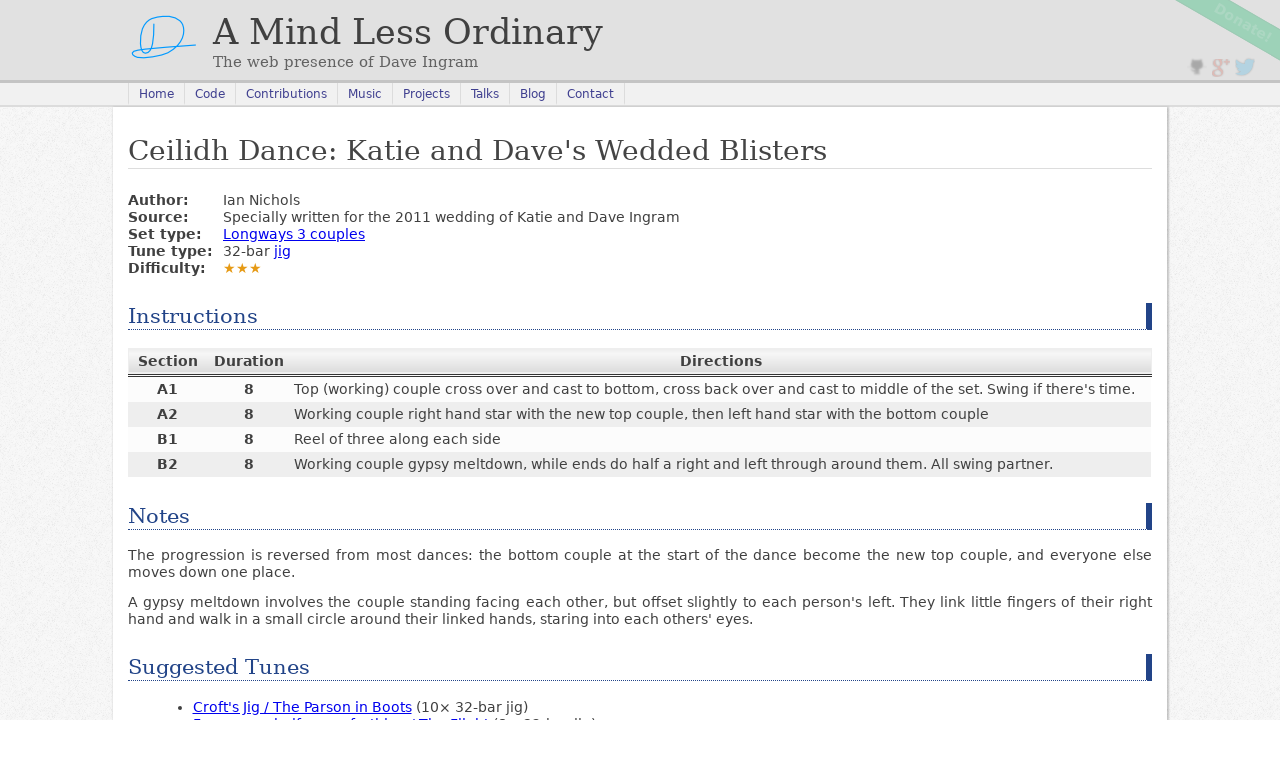

--- FILE ---
content_type: text/html; charset=UTF-8
request_url: https://www.dmi.me.uk/ceilidh/dances/katie-and-daves-wedded-blisters
body_size: 2698
content:
<!DOCTYPE html>
<html>
<head>
<meta charset="utf-8">
<meta http-equiv="X-UA-Compatible" content="IE=Edge;chrome=1">
<meta name="viewport" content="width=device-width, initial-scale=1.0">
<meta property="og:type" content="website">
<meta property="og:site_name" content="A Mind Less Ordinary">
<meta property="og:url" content="http://www.dmi.me.uk/ceilidh/dances/katie-and-daves-wedded-blisters">
<meta property="og:title" content="Katie and Dave&#039;s Wedded Blisters :: Ceilidh :: A Mind Less Ordinary">
<meta property="fb:admins" content="222403196">
<link rel="icon" type="image/vnd.microsoft.icon" href="/favicon.ico">
<link rel="stylesheet" type="text/css" href="/css/ceilidh.css">
<link rel="stylesheet" type="text/css" href="/css/core.css">
<!--[if IE]><link rel="stylesheet" type="text/css" href="/css/core.ie.css"><![endif]-->
<script src="/js/modernizr.custom.js"></script>
<title>Katie and Dave&#039;s Wedded Blisters :: Ceilidh :: A Mind Less Ordinary</title>
</head>
<body>
<header>
<hgroup>
<h1><a href="/" accesskey="1">A Mind Less Ordinary</a></h1>
<p>The web presence of Dave Ingram</p>
</hgroup>
</header>
<nav><ul><li><a href="/">Home</a></li><li><a href="/code/">Code</a></li><li><a href="/contributions/">Contributions</a></li><li><a href="/music/">Music</a></li><li><a href="/projects/">Projects</a></li><li><a href="/talks/">Talks</a></li><li><a href="/blog/">Blog</a></li><li><a href="https://www.dmi.me.uk/contact/">Contact</a></li></ul>
</nav><article>
<h1>Ceilidh Dance: Katie and Dave&#039;s Wedded Blisters</h2>
<dl class="dance-info info-block">
<dt class="dance-author">Author:</dt>
<dd class="dance-author">Ian Nichols</dd>
<dt class="dance-source">Source:</dt>
<dd class="dance-source">Specially written for the 2011 wedding of Katie and Dave Ingram</dd>
<dt class="dance-set-type">Set type:</dt>
<dd class="dance-set-type"><a href="/ceilidh/sets/longways-3">Longways 3 couples</a></dd>
<dt class="dance-duration">Tune type:</dt>
<dd class="dance-duration">32-bar <a href="/ceilidh/tune-types/jig">jig</a></dd>
<dt class="dance-difficulty">Difficulty:</dt>
<dd class="dance-difficulty"><span class="difficulty-3">&#x2605;&#x2605;&#x2605;</span></dd>
</dl>

<h2>Instructions</h2>

<table class="ceilidh-table fixed dance-steps">
<thead>
<tr><th class="sec">Section</th><th class="dur">Duration</th><th>Directions</th></tr>
</thead>
<tbody>
<tr><th>A1</th><th>8</th><td>Top (working) couple cross over and cast to bottom, cross back over and cast to middle of the set. Swing if there&#039;s time.</td></tr>
<tr><th>A2</th><th>8</th><td>Working couple right hand star with the new top couple, then left hand star with the bottom couple</td></tr>
<tr><th>B1</th><th>8</th><td>Reel of three along each side</td></tr>
<tr><th>B2</th><th>8</th><td>Working couple gypsy meltdown, while ends do half a right and left through around them. All swing partner.</td></tr>
</tbody>
</table>

<h2>Notes</h2>

<p>The progression is reversed from most dances: the bottom couple at the start of the dance become the new top couple, and everyone else moves down one place.</p>
<p>A gypsy meltdown involves the couple standing facing each other, but offset slightly to each person's left. They link little fingers of their right hand and walk in a small circle around their linked hands, staring into each others' eyes.</p>
<h2>Suggested Tunes</h2>
<ul>
<li><a href="/ceilidh/tunes/crofts-jig-the-parson-in-boots">Croft&#039;s Jig / The Parson in Boots</a> (10&times; 32-bar jig)</li>
<li><a href="/ceilidh/tunes/fourpence-halfpenny-farthing-the-flight">Fourpence-halfpenny-farthing / The Flight</a> (8&times; 32-bar jig)</li>
<li><a href="/ceilidh/tunes/geanie-and-davina">Geanie and Davina</a> (5&times; 32-bar jig)</li>
<li><a href="/ceilidh/tunes/half-hannekin-the-pantheon-cottillon">Half hannekin / The Pantheon cottillon</a> (7&times; 32-bar jig)</li>
<li><a href="/ceilidh/tunes/jimmy-wards-fancy-jojos-jig">Jimmy Ward&#039;s Fancy / Jojo&#039;s Jig</a> (6&times; 32-bar jig)</li>
<li><a href="/ceilidh/tunes/long-walk-home">Long Walk Home</a> (6&times; 32-bar jig)</li>
<li><a href="/ceilidh/tunes/mike-mullins"></a> (9&times; 32-bar jig)</li>
<li><a href="/ceilidh/tunes/sarahs-jig-hildas-hard-one">Sarah&#039;s jig / Hilda&#039;s hard one</a> (9&times; 32-bar jig)</li>
<li><a href="/ceilidh/tunes/the-champion">The Champion</a> (10&times; 32-bar jig)</li>
<li><a href="/ceilidh/tunes/duke-of-yorks-camp-lady-elizabeth-cole">The Duke of York&#039;s Camp / Lady Elizabeth Cole</a> (11&times; 32-bar jig)</li>
<li><a href="/ceilidh/tunes/the-goos-and-the-gridiron-the-magic-song">The Goose and the Gridiron / The Magic Song</a> (6&times; 32-bar jig)</li>
<li><a href="/ceilidh/tunes/the-lemonville-jig-the-quarryman">The Lemonville jig / The Quarryman</a> (9&times; 32-bar jig)</li>
<li><a href="/ceilidh/tunes/queen-of-diamonds-walnut-whip">The Queen of Diamonds / Walnut Whip</a> (10&times; 32-bar jig)</li>
<li><a href="/ceilidh/tunes/tyde-three-tunes">Three Tunes</a> (6&times; 32-bar jig)</li>
</ul>

<p>Back to the <a href="/ceilidh/dances/">list of dances</a></p>
</article>
<section id="donate"><div><a href="https://www.dmi.me.uk/donate" accesskey="d">Donate!</a></div></section>
<section id="my-profiles"><a href="https://github.com/dingram" class="github ficon" title="dingram on GitHub" rel="me">GitHub</a> <a href="https://plus.google.com/109884847008239235646" class="googleplus ficon" title="Dave Ingram on Google+" rel="me">Google+</a> <a href="https://twitter.com/dmi" class="twitter ficon" title="@dmi on Twitter" rel="me">Twitter</a></section>
<div id="social-links">
<a href="https://twitter.com/share" class="twitter-share-button" data-related="dmi"></a>
<div class="fb-like" data-send="false" data-layout="button_count" data-width="110" data-show-faces="false"></div>
<div class="g-plusone" data-size="medium"></div>
</div>
<div id="fb-root"></div>
<script>
window.___gcfg = {lang: 'en-GB'};
var _gaq = _gaq || [];
_gaq.push(['_setAccount', 'UA-587112-4']);
_gaq.push(['_trackPageview']);

!function(d,s){
	var st=d.getElementsByTagName(s)[0],j=function(id,p){var js;if(d.getElementById(id))return;js=d.createElement(s);js.id=id;js.async=true;js.src=p;st.parentNode.insertBefore(js,st);}
		if (d.getElementById('social-links')) {
			setTimeout(function(){
				j("twitter-wjs","//platform.twitter.com/widgets.js");
				j("facebook-jssdk","//connect.facebook.net/en_GB/all.js#xfbml=1");
				j("gplusone-sdk","https://apis.google.com/js/plusone.js");
			}, 0);
		}
	j("ga-sdk",('https:'==d.location.protocol?'https://ssl':'http://www')+'.google-analytics.com/ga.js');
}(document,'script');
</script>
<script defer src="https://static.cloudflareinsights.com/beacon.min.js/vcd15cbe7772f49c399c6a5babf22c1241717689176015" integrity="sha512-ZpsOmlRQV6y907TI0dKBHq9Md29nnaEIPlkf84rnaERnq6zvWvPUqr2ft8M1aS28oN72PdrCzSjY4U6VaAw1EQ==" data-cf-beacon='{"version":"2024.11.0","token":"5b194b4dc6a2493eb73a2aaca08b1a0f","r":1,"server_timing":{"name":{"cfCacheStatus":true,"cfEdge":true,"cfExtPri":true,"cfL4":true,"cfOrigin":true,"cfSpeedBrain":true},"location_startswith":null}}' crossorigin="anonymous"></script>
</body>
</html>


--- FILE ---
content_type: text/html; charset=utf-8
request_url: https://accounts.google.com/o/oauth2/postmessageRelay?parent=https%3A%2F%2Fwww.dmi.me.uk&jsh=m%3B%2F_%2Fscs%2Fabc-static%2F_%2Fjs%2Fk%3Dgapi.lb.en.2kN9-TZiXrM.O%2Fd%3D1%2Frs%3DAHpOoo_B4hu0FeWRuWHfxnZ3V0WubwN7Qw%2Fm%3D__features__
body_size: 162
content:
<!DOCTYPE html><html><head><title></title><meta http-equiv="content-type" content="text/html; charset=utf-8"><meta http-equiv="X-UA-Compatible" content="IE=edge"><meta name="viewport" content="width=device-width, initial-scale=1, minimum-scale=1, maximum-scale=1, user-scalable=0"><script src='https://ssl.gstatic.com/accounts/o/2580342461-postmessagerelay.js' nonce="mlJGxqBQSsxP84gw0ER6Kw"></script></head><body><script type="text/javascript" src="https://apis.google.com/js/rpc:shindig_random.js?onload=init" nonce="mlJGxqBQSsxP84gw0ER6Kw"></script></body></html>

--- FILE ---
content_type: text/css
request_url: https://www.dmi.me.uk/css/ceilidh.css
body_size: 436
content:
table.fixed {
	table-layout: fixed;
}
.ceilidh-table {
	width: 100%;
	border-collapse: collapse;
}
.ceilidh-table thead tr {
	border: 1px solid #eee;
	border-bottom: 3px double #333;
	background: #eeeeee; /* Old browsers */
	background: -moz-linear-gradient(top, #eeeeee 0%, #f7f7f7 20%, #dddddd 100%); /* FF3.6+ */
	background: -webkit-gradient(linear, left top, left bottom, color-stop(0%,#eeeeee), color-stop(20%,#f7f7f7), color-stop(100%,#dddddd)); /* Chrome,Safari4+ */
	background: -webkit-linear-gradient(top, #eeeeee 0%,#f7f7f7 20%,#dddddd 100%); /* Chrome10+,Safari5.1+ */
	background: -o-linear-gradient(top, #eeeeee 0%,#f7f7f7 20%,#dddddd 100%); /* Opera 11.10+ */
	background: -ms-linear-gradient(top, #eeeeee 0%,#f7f7f7 20%,#dddddd 100%); /* IE10+ */
	background: linear-gradient(top, #eeeeee 0%,#f7f7f7 20%,#dddddd 100%); /* W3C */
	filter: progid:DXImageTransform.Microsoft.gradient( startColorstr='#eeeeee', endColorstr='#dddddd',GradientType=0 ); /* IE6-9 */
}
.ceilidh-table tbody tr {
	vertical-align: top;
}
.ceilidh-table tbody tr:nth-child(2n) {
	background: #eee;
}
.ceilidh-table tbody tr:nth-child(2n+1) {
	background: #fcfcfc;
}
.ceilidh-table td, .ceilidh-table th {
	padding: 0.3em 0.3em;
}

th.sec  { width: 70px; }
th.dur  { width: 75px; }
th.diff { width: 80px; }
th.set  { width: 200px; }
th.tune { width: 185px; }
th.act  { width: 24px; }
th.rpts { width: 70px; }

table td.cen {
	text-align: center;
}
table td.rgt {
	text-align: right;
}

.info-block dt {
	clear: left;
	float: left;
	display: inline-block;
	font-weight: bold;
}
.info-block dd {
	clear: right;
}

.dance-info dt {
	width: 95px;
}
.tune-info dt {
	width: 95px;
}

.difficulty-bar + strong {
	margin-left: 0.7ex;
}
.difficulty-bar {
	display: inline-block;
	height: 16px;
	width: 52px;
	border: 1px solid #ccc;
	padding: 2px;
	border-radius: 5px;
	background: #fcfcfc;
	box-shadow: 1px 1px 2px rgba(0,0,0,0.15);
	-moz-user-select: none;
	-ms-user-select: none;
	-webkit-user-select: none;
	user-select: none;
}
li .difficulty-bar {
	margin-bottom: 2px;
}
td .difficulty-bar {
	line-height: 16px;
	display: block;
	margin: 0 auto;
}
.with-difficulty-bar td {
	line-height: 22px;
}
.difficulty-1 { color: #3fa723; }
.difficulty-2 { color: #2390c9; }
.difficulty-3 { color: #e69a15; }
.difficulty-4 { color: #b72020; }

.act img {
	vertical-align: text-bottom;
	cursor: pointer;
}
.input-table td.act {
	line-height: 24px;
}


--- FILE ---
content_type: text/css
request_url: https://www.dmi.me.uk/css/core.css
body_size: 3697
content:
@charset "UTF-8";

/*
 * bright palette:
 *   #0099ff base
 *   #0069af neighbour
 *   #171cb2 neighbour
 *   #578caf neighbour
 *   #00b25c accent
 *   #277650 accent
 *   #59b287 accent
 *   #a96f38 complement
 *   #ffdebf complement
 *   #ffbd7f complement
 *   #ffd67f complement
 *   #ffe100 triad
 *   #fff07f triad
 */
html {
  overflow-y: scroll;
  background: #fff;
  height: 100%;
}
html, body {
  color: #404040;
  cursor: default;
  padding: 0;
  margin: 0;
  font-family: 'DejaVu Sans', 'Bitstream Vera Sans', Arial, sans-serif;
  font-size: 14px;
}
body {
  background: #f9f9f9 url(../img/bg-noise.png);
  min-height: 100%;
	line-height: 1;
}
body > header {
  display: block;
  /*background: #e1e1e1 url(../img/header-bg-noise.png);*/
  background: #e1e1e1;
  font-family: 'DejaVu Serif', 'Bitstream Vera Serif', Georgia, serif;
  border-bottom: 3px solid #c4c4c4;
  -ms-user-select: none;
  -moz-user-select: none;
  -o-user-select: none;
  -webkit-user-select: none;
  user-select: none;
}
body > header > hgroup {
  background-image: url(../img/site-logo.png);
  background-repeat: no-repeat;
  background-position: 0px 2px;
  width: 950px;
  margin: 0 auto;
}
body > header h1 {
  margin: 0;
  margin-left: 85px;
  font-weight: normal;
  font-size: 35px;
  padding: 15px 0 5px 0;
  white-space: nowrap;
  text-overflow: ellipsis;
  -ms-transition: color 10s ease-in;
  -moz-transition: color 10s ease-in;
  -o-transition: color 10s ease-in;
  -webkit-transition: color 10s ease-in;
  transition: color 10s ease-in;
  -ms-transition-delay: 3s;
  -moz-transition-delay: 3s;
  -o-transition-delay: 3s;
  -webkit-transition-delay: 3s;
  transition-delay: 3s;
}
body > header h1 a {
  text-decoration: none;
  color: inherit;
}
body > header p {
  color: #636363;
  margin: 0 0 10px;
  margin-left: 85px;
  white-space: nowrap;
  text-overflow: ellipsis;
  font-size: 15px;
}
.csstransitions body > header:hover h1 {
  color: #09f;
  -ms-transition: color 0.75s linear;
  -moz-transition: color 0.75s linear;
  -o-transition: color 0.75s linear;
  -webkit-transition: color 0.75s linear;
  transition: color 0.75s linear;
  -ms-transition-delay: 5s;
  -moz-transition-delay: 5s;
  -o-transition-delay: 5s;
  -webkit-transition-delay: 5s;
  transition-delay: 5s;
}
body > footer {
  display: block;
  background: #e1e1e1;
  border-top: 1px solid #c4c4c4;
  -ms-user-select: none;
  -moz-user-select: none;
  -o-user-select: none;
  -webkit-user-select: none;
  user-select: none;
	text-align: right;
	padding: 13px 8px;
	font-size: 75%;
	background: transparent;
}
.boxshadow body > footer {
  border-top: none;
  -ms-box-shadow: inset 0 10px 10px -10px rgba(0,0,0,0.3);
  -moz-box-shadow: inset 0 10px 10px -10px rgba(0,0,0,0.3);
  -o-box-shadow: inset 0 10px 10px -10px rgba(0,0,0,0.3);
  -webkit-box-shadow: inset 0 10px 10px -10px rgba(0,0,0,0.3);
  box-shadow: inset 0 10px 10px -10px rgba(0,0,0,0.3);
}
.boxshadow body > footer > p {
	opacity: 0.4;
  -ms-transition: opacity 0.5s linear;
  -moz-transition: opacity 0.5s linear;
  -o-transition: opacity 0.5s linear;
  -webkit-transition: opacity 0.5s linear;
  transition: opacity 0.5s linear;
  -ms-transition-delay: 0.3s;
  -moz-transition-delay: 0.3s;
  -o-transition-delay: 0.3s;
  -webkit-transition-delay: 0.3s;
  transition-delay: 0.3s;
}
.boxshadow body > footer:hover > p {
	opacity: 1;
  -ms-transition-delay: 0;
  -moz-transition-delay: 0;
  -o-transition-delay: 0;
  -webkit-transition-delay: 0;
  transition-delay: 0;
}
body > footer a {
	color: inherit;
	text-decoration: none;
	border-bottom: 1px solid transparent;
  -ms-transition: border 0.3s linear;
  -moz-transition: border 0.3s linear;
  -o-transition: border 0.3s linear;
  -webkit-transition: border 0.3s linear;
  transition: border 0.3s linear;
  -ms-transition-delay: 0;
  -moz-transition-delay: 0;
  -o-transition-delay: 0;
  -webkit-transition-delay: 0;
  transition-delay: 0;
}
body > footer:hover a {
	border-bottom-color: #333;
  -ms-transition-delay: 0.5s;
  -moz-transition-delay: 0.5s;
  -o-transition-delay: 0.5s;
  -webkit-transition-delay: 0.5s;
  transition-delay: 0.5s;
}
nav {
  display: block;
  background: #f1f1f1;
  border-bottom: 2px solid #dcdcdc;
  -ms-user-select: none;
  -moz-user-select: none;
  -o-user-select: none;
  -webkit-user-select: none;
  user-select: none;
}
nav.in-page {
  width: 950px;
  margin: 0 auto;
  padding: 20px 15px 15px 15px;
	text-shadow: 1px 1px 2px 1px rgba(0,0,0,0.2);
	background: transparent;
	border: 0;
}
nav.in-page > a:first-child {
	float: left;
}
nav.in-page > a:first-child + a {
	float: right;
}


nav.in-page:before,
nav.in-page:after {
	content: "\0020";
	display: block;
	height: 0;
	visibility: hidden;
}

nav.in-page:after {
	clear: both;
}

nav.in-page {
	zoom: 1;
}


nav.twoline {
  padding-bottom: 25px;
}
nav ul {
  display: block;
  width: 950px;
  margin: 0 auto;
  padding: 0;
  text-indent: 0;
  list-style: none;
  font-size: 12px;
}
nav ul li {
  display: inline-block;
  position: relative;
}
nav ul li > a {
  display: block;
  padding: 5px 10px 3px;
  color: #404090;
  background: #f1f1f1;
  text-decoration: none;
  border-right: 1px solid #dcdcdc;
  border-bottom: 2px solid transparent;
  -ms-transition: color 0.3s ease-in, border-color 0.15s ease-in, background-color 0.3s ease-in;
  -moz-transition: color 0.3s ease-in, border-color 0.15s ease-in, background-color 0.3s ease-in;
  -o-transition: color 0.3s ease-in, border-color 0.15s ease-in, background-color 0.3s ease-in;
  -webkit-transition: color 0.3s ease-in, border-color 0.15s ease-in, background-color 0.3s ease-in;
  transition: color 0.3s ease-in, border-color 0.15s ease-in, background-color 0.3s ease-in;
}
nav ul li > a.ficon.gift:before {
	/*font-size: 10px;*/
	position: relative;
	top: -1px;
	padding-right: 1ex;
}
nav.twoline ul li {
  border-bottom: 1px solid #dcdcdc;
}
nav ul li:first-child > a {
  border-left: 1px solid #dcdcdc;
}
nav ul li > a:hover {
  background: #e1e6e9;
  color: #4070c0;
  border-bottom-color: #4090f0;
}
nav ul li.cur > a, nav ul li.selected > a {
  background: #f7f7f7;
  color: #404040;
  border-bottom-color: #277650;
}
nav.twoline > ul > li.cur, nav.twoline > ul > li.selected {
  border-bottom-color: transparent;
}
nav.twoline > ul > li.cur > a, nav.twoline > ul > li.selected > a {
  border-bottom-color: transparent;
}
nav ul li.cur > a:hover, nav ul li.selected > a:hover {
  background: #f7f7f7;
  color: #404040;
}
nav ul ul {
  position: absolute;
  top: 25px;
  margin-left: -1px;
}

div#respond {
  display: block;
  width: 950px;
  margin: 20px auto 15px;
  background: transparent;
  padding: 20px 15px 15px 15px;
	border-top: 2px dotted #ccc;
}
div#respond > h3 {
  font-family: 'DejaVu Serif', 'Bitstream Vera Serif', Georgia, serif;
	font-size: 125%;
	margin: 0 0 0.5em;
}
div#respond label {
	display: block;
	font-weight: bold;
}
div#respond p.logged-in-as {
	opacity: 0.4;
  -ms-transition: all 0.3s linear;
  -moz-transition: all 0.3s linear;
  -o-transition: all 0.3s linear;
  -webkit-transition: all 0.3s linear;
  transition: all 0.3s linear;
}
div#respond p.logged-in-as:hover {
	opacity: 0.9;
}
div#respond p.comment-form-comment {
	margin: 0.75em 0;
}
div#respond code {
	background: #eee;
	background: rgba(0,0,0,0.05);
	padding: 5px;
	border: 1px solid #ccc;
	border-radius: 3px;
	box-shadow: inset 1px 1px 3px 1px rgba(0,0,0,0.2);
	display: block;
	margin: 13px 5px;
	font-family: 'DejaVu Mono', 'Bitstream Vera Mono', monospace;
}

article {
  display: block;
  width: 950px;
  margin: 0 auto 1em;
  background: #fff;
  padding: 20px 15px 15px 15px;
	box-shadow: 1px 1px 2px 1px rgba(0,0,0,0.2);
	line-height: 1.25;
}
body > article:first-of-type {
	border-radius: 0 0 5px 5px;
}
body > article + article {
	border-radius: 5px;
}
article ::selection {
  color: #fff;
  text-shadow: 0;
  background: #57acaf;
}
article ::-moz-selection {
  color: #fff;
  text-shadow: 0;
  background: #57acaf;
}
article p {
  cursor: auto;
  text-align: justify;
	margin: 13px 0;
}
article > header {
  margin-top: 0;
  margin-bottom: 13px;
}
article > header > h1 {
  font-size: 28px;
  margin-top: 0;
  margin-bottom: 0;
	border: 0;
}
article > header > h1 a {
	color: inherit;
	text-decoration: none;
	display: block;
  border-width: 0 0 1px 0;
  border-style: dotted solid;
  font-weight: normal;
  color: #248;
  border-color: #248;
  border-right-width: 8px;
}
article > header > h1 a:visited {
  color: #218477;
}
article > header > h1 a:hover {
  color: #a96f38;
  border-right-color: #a96f38;
}
article > header > small {
	display: block;
	color: #999;
	float: right;
	border: 1px solid #ccc;
	padding: 5px;
	border-top-width: 0;
	border-radius: 0 0 3px 8px;
	font-size: 13px;
	margin-bottom: 5px;
	margin-left: 8px;
}
body.single > article > header > small {
	border-top-width: 1px;
	border-radius: 8px;
}
article > header > small a {
	color: #666;
	text-decoration: none;
	border-bottom: 1px solid transparent;
	cursor: default;
}
article h1, article h2, article h3, article h4 {
  margin-top: 1.25em;
  font-family: 'DejaVu Serif', 'Bitstream Vera Serif', Georgia, serif;
  border-width: 0 0 1px 0;
  border-style: dotted solid;
}
article > h1 {
	margin-top: 0.2em;
}
article h1 {
  font-size: 28px;
  font-weight: normal;
  color: #444;
  border-style: solid;
  border-color: #ddd;
  border-right-width: 0;
}
article h2 {
  font-weight: normal;
  color: #248;
  border-color: #248;
  border-right-width: 6px;
	font-size: 21px;
}
article h3 {
  font-weight: bold;
  color: #218477;
  border-color: #218477;
  border-right-width: 3px;
	font-size: 16px;
}
article h4 {
  font-weight: bold;
  color: #a96f38;
  border-color: #a96f38;
	font-size: 14px;
}
article > footer {
	border-top: 1px solid #ccc;
	margin: 0 -5px;
	padding: 5px 5px 0;
	color: #666;
}
article .sharedaddy h3 {
	color: inherit;
	margin: 0 -5px;
}
article div.sharedaddy div.sd-block {
	padding-left: 5px;
	padding-right: 5px;
	width: auto !important;
}
article article {
  width: auto;
}
article .more-link {
	margin-top: 0.7em;
}
article.comment footer p {
	margin: 10px 5px 0;
}
footer + article.comment {
	margin-top: 1.5em;
}
article.comment.bypostauthor {
	background: #eef;
}
article.comment > header > img {
	vertical-align: middle;
	margin-right: 0.3em;
	border-radius: 5px;
}
article.comment > header > .comment-meta {
	float: right;
}
article.comment > header > .comment-meta > a {
	color: inherit;
	text-decoration: none;
	border-bottom: 1px solid transparent;
  -ms-transition: all 0.3s linear;
  -moz-transition: all 0.3s linear;
  -o-transition: all 0.3s linear;
  -webkit-transition: all 0.3s linear;
  transition: all 0.3s linear;
}
article.comment > header > .comment-meta:hover > a {
	color: #339;
	border-bottom-color: #339;
}
article.comment > header > .comment-meta:hover > a:hover {
	color: #66f;
	border-bottom-color: #66f;
}
article.comment > header > .comment-meta > .comment-edit-link::before {
	content: '(';
}
article.comment > header > .comment-meta > .comment-edit-link::after {
	content: ')';
}
h3#comments-title {
	display: block;
	width: 950px;
	margin: 0.5em auto;
	padding: 0 15px;
	font-weight: bold;
}
#donate {
  opacity: 0.3;
  -ms-transition: opacity 0.7s ease-in;
  -moz-transition: opacity 0.7s ease-in;
  -o-transition: opacity 0.7s ease-in;
  -webkit-transition: opacity 0.7s ease-in;
  transition: opacity 0.7s ease-in;
  -ms-transition-delay: 3s;
  -moz-transition-delay: 3s;
  -o-transition-delay: 3s;
  -webkit-transition-delay: 3s;
  transition-delay: 3s;
  position: absolute;
  top: 0;
  right: 0;
  height: 65px;
  width: 110px;
  overflow: hidden;
  z-index: 10000;
  -moz-user-select: none;
  -o-user-select: none;
  -webkit-user-select: none;
  user-select: none;
}
#donate div {
  height: 100%;
}
.csstransforms #donate div {
  background: #00b25c;
  position: absolute;
  top: 10px;
  right: -50px;
  -khtml-transform: rotate(30deg);
  -ms-transform: rotate(30deg);
  -moz-transform: rotate(30deg);
  -o-transform: rotate(30deg);
  -webkit-transform: rotate(30deg);
  transform: rotate(30deg);
  border: solid #00904a;
  border-width: 1px 0;
  height: 25px;
}
.csstransforms #donate a {
  text-indent: 0;
  background: none;
  display: inline;
  height: 25px;
  line-height: 25px;
}
#donate a {
  font-weight: bold;
  color: #fff;
  display: block;
  padding: 5px 55px;
  text-decoration: none;
  opacity: 0.2;
  -ms-transition: opacity 0.3s ease-in;
  -moz-transition: opacity 0.3s ease-in;
  -o-transition: opacity 0.3s ease-in;
  -webkit-transition: opacity 0.3s ease-in;
  transition: opacity 0.3s ease-in;
  -ms-transition-delay: 3s;
  -moz-transition-delay: 3s;
  -o-transition-delay: 3s;
  -webkit-transition-delay: 3s;
  transition-delay: 3s;
  text-indent: -5000px;
  background: url(../img/donate-flash.png) no-repeat right top;
  display: block;
  height: 100%;
}
#donate:hover, #donate:hover a {
  opacity: 1;
  -ms-transition: opacity 0.5s ease-out;
  -moz-transition: opacity 0.5s ease-out;
  -o-transition: opacity 0.5s ease-out;
  -webkit-transition: opacity 0.5s ease-out;
  transition: opacity 0.5s ease-out;
  -ms-transition-delay: 0s;
  -moz-transition-delay: 0s;
  -o-transition-delay: 0s;
  -webkit-transition-delay: 0s;
  transition-delay: 0s;
}
#my-profiles {
	position: absolute;
	top: 37px;
	right: 0px;
	padding: 20px 25px;
}
#my-profiles a, #my-profiles a:before {
	color: #000;
	text-decoration: none;
	-ms-transition: all 0.25s linear;
	-moz-transition: all 0.25s linear;
	-o-transition: all 0.25s linear;
	-webkit-transition: all 0.25s linear;
	transition: all 0.25s linear;
}
#my-profiles a {
	color: transparent !important;
	overflow: hidden;
	font-size: 1px;
	content: '';
	max-width: 20px;
	margin-left: 1ex;
	opacity: 0.25;
}
.textshadow #my-profiles a:before {
	color: transparent;
	text-shadow: 0 0 2px #000;
}
.textshadow #my-profiles:hover a:before {
	color: #000;
	text-shadow: 0;
}
#my-profiles a:before {
	font-size: 20px;
}
#my-profiles a.googleplus {
	max-width: 18px;
}
#my-profiles a.googleplus:before {
	font-size: 18px;
}
#my-profiles a.gift:before {
	font-size: 18px;
	position: relative;
	top: -1px;
}
#my-profiles:hover a {
	opacity: 0.5;
}
#my-profiles a:hover {
	opacity: 1;
}
#my-profiles a.gift:before {
	color: #00c !important;
}
#my-profiles a.googleplus:before {
	color: #d74a38 !important;
}
#my-profiles a.twitter:before {
	color: #2daae1 !important;
}

ul.nobull {
  list-style-type: none;
}
article ul {
	margin-left: 1.75em;
}
article ul li {
  list-style: disc;
}
a img {
  border: none;
}
tt {
  white-space: nowrap;
}
abbr {
  border-bottom: 1px dashed #999;
  background: #eee;
  cursor: help;
  -ms-transition: background-color 0.3s ease-in;
  -moz-transition: background-color 0.3s ease-in;
  -o-transition: background-color 0.3s ease-in;
  -webkit-transition: background-color 0.3s ease-in;
  transition: background-color 0.3s ease-in;
}
abbr:hover {
  background: #ffc;
}

.fullwidth { width: 100%; }

form fieldset {
	position: relative;
	border: 1px solid #ccf;
	border-radius: 5px 5px 0 0;
	margin-bottom: 1em;
	box-shadow: 1px 1px 1px rgba(0,0,0,0.2);
}
form fieldset legend {
	position: relative;
	font-size: 1.2em;
	padding-left: 5px;
	padding-right: 13px;
	color: #339;
}
form fieldset ul {
	list-style: none;
	margin: 0;
	padding: 0;
	text-indent: 0;
}
form fieldset ul li {
	list-style: none;
	margin: 0;
	padding: 0;
	text-indent: 0;
}
form fieldset ul ul {
	margin-left: 1em;
}
form fieldset.actions {
	padding: 0;
	margin: 0;
	border: 0;
	box-shadow: 0;
}
form fieldset label span {
	font-weight: bold;
	display: inline-block;
	min-width: 7em;
}
form fieldset ul ul label span {
	font-weight: normal;
}

#social-links {
  padding-top: 2em;
  padding-bottom: 1em;
  text-align: right;
  display: block;
  width: 950px;
  margin: 0 auto;
  opacity: 0.4;
  -ms-transition: opacity 0.75s ease-out;
  -moz-transition: opacity 0.75s ease-out;
  -o-transition: opacity 0.75s ease-out;
  -webkit-transition: opacity 0.75s ease-out;
  transition: opacity 0.75s ease-out;
  -ms-transition-delay: 0s;
  -moz-transition-delay: 0s;
  -o-transition-delay: 0s;
  -webkit-transition-delay: 0s;
  transition-delay: 0s;
}
#social-links:hover{
  opacity: 1;
}
#social-links div.fb-like {
  display: inline-block;
}
#social-links .fb_iframe_widget {
	top: -3px;
}

aside { display: none; }

.vcalendar a.url {
	color: inherit;
	text-decoration: none;
	cursor: default;
}

@media print {
  html, body { margin: 1.2em 0.8em; background: transparent; color: #000; }
  .noprint { display: none; }
  nav { display: none; }
  body > header h1 { text-indent: 0; background: transparent; margin: 0.2em 0 0.5em; padding: 0; }
  body > header p { display: none; }
  #donate { display: none; }
  h1, h2, h3, h4, h5, h6 { border-right: 0px !important; color: #333 !important; border-color: #333 !important; }
  #social-links, #my-profiles { display: none; }
}


@font-face
{
	font-family: "pictonic";
	src: url("fonts/pictonic.eot");
	src: url("fonts/pictonic.eot?#iefix") format("eot");
	src: local("☺"),
	url("fonts/pictonic.woff") format("woff"),
	url("fonts/pictonic.ttf") format("truetype"),
	url("fonts/pictonic.svg") format("svg");
	font-weight: normal; font-style: normal;
}

.ficon:before {
	font-family:"pictonic";
	font-weight: normal; font-style: normal;
	-webkit-font-smoothing: antialiased;
	-moz-font-smoothing: antialiased;
	font-smoothing: antialiased;
}

a.ficon, span.ficon, small.ficon {
	display: -moz-inline-stack;
	display:inline-block;
	zoom: 1;
	*display: inline;
}

@media (min-width: 1187px) {
	nav.in-page, nav ul, div#respond, article, h3#comments-title, #social-links, body > header > hgroup { width: 80%; }
	article article { width: auto; }
}

@media (max-width: 980px) {
	nav.in-page, nav ul, div#respond, article, h3#comments-title, #social-links, body > header > hgroup { width: auto; }
	body > article { border-radius: 0 !important; }
}

@media (max-width: 601px) {
	#donate { display: none; }
}

@media (max-width: 500px) {
	article h1, article h2, article h3, article h4, article h5, article h6 {
		border-right-width: 0;
	}
	body > header h1 {
		font-size: 30px;
	}

	#my-profiles { display: none; }
}

@media (max-width: 450px) {
	article h1, article h2, article h3, article h4, article h5, article h6 {
		border-right-width: 0;
	}
	body > header > hgroup {
		background-image: none;
	}
	body > header h1 {
		margin-left: 10px;
		font-size: 20px;
	}
	body > header p {
		margin-left: 10px;
	}
}

.ficon.gift:before { content:""; }
.ficon.github:before { content:""; }
.ficon.prog-php:before { content:""; }
.ficon.prog-c:before { content:""; }
.ficon.prog-cplusplus:before { content:""; }
.ficon.prog-ccplusplus:before { content:""; }
.ficon.prog-js:before { content:""; }
.ficon.prog-java:before { content:""; }
.ficon.prog-python:before { content:""; }
.ficon.prog-jquery:before { content:""; }
.ficon.prog-nodejs:before { content:""; }
.ficon.prog-coffee:before { content:""; }
.ficon.prog-perl:before { content:""; }
.ficon.prog-shell:before { content:""; }
.ficon.prog-haskell:before { content:""; }
.ficon.prog-golang:before { content:""; }
.ficon.bookmark:before { content:""; }
.ficon.facebook:before { content:""; }
.ficon.foursquare:before { content:""; }
.ficon.gmail:before { content:""; }
.ficon.googleplus:before { content:""; }
.ficon.lastfm:before { content:""; }
.ficon.linkedin:before { content:""; }
.ficon.mail:before { content:""; }
.ficon.paypal:before { content:""; }
.ficon.share:before { content:""; }
.ficon.skype:before { content:""; }
.ficon.slashdot:before { content:""; }
.ficon.twitter:before { content:""; }
.ficon.weblink:before { content:""; }
